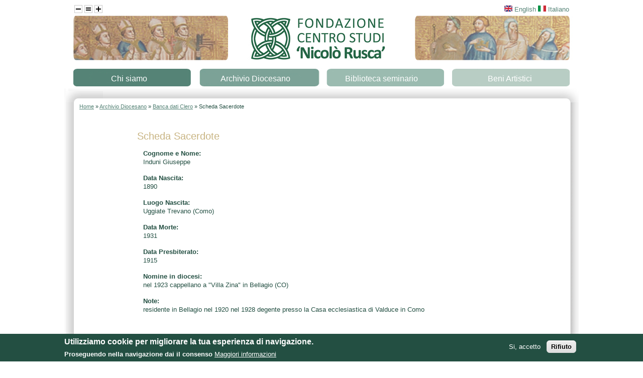

--- FILE ---
content_type: text/html; charset=utf-8
request_url: https://centrorusca.it/it/sacerdoti/200001
body_size: 10542
content:

<!DOCTYPE html PUBLIC "-//W3C//DTD XHTML+RDFa 1.0//EN"
  "http://www.w3.org/MarkUp/DTD/xhtml-rdfa-1.dtd">
<html xmlns="http://www.w3.org/1999/xhtml" xml:lang="it" version="XHTML+RDFa 1.0" dir="ltr"
  xmlns:content="http://purl.org/rss/1.0/modules/content/"
  xmlns:dc="http://purl.org/dc/terms/"
  xmlns:foaf="http://xmlns.com/foaf/0.1/"
  xmlns:og="http://ogp.me/ns#"
  xmlns:rdfs="http://www.w3.org/2000/01/rdf-schema#"
  xmlns:sioc="http://rdfs.org/sioc/ns#"
  xmlns:sioct="http://rdfs.org/sioc/types#"
  xmlns:skos="http://www.w3.org/2004/02/skos/core#"
  xmlns:xsd="http://www.w3.org/2001/XMLSchema#">

<head profile="http://www.w3.org/1999/xhtml/vocab">
  <meta charset="utf-8" />
<link rel="shortcut icon" href="https://centrorusca.it/sites/all/themes/rusca/favicon.ico" type="image/vnd.microsoft.icon" />
<meta name="Generator" content="Drupal 7 (http://drupal.org)" />
  <title>Scheda Sacerdote  | Centro studi Nicolò Rusca</title>
  <style type="text/css" media="all">
@import url("https://centrorusca.it/modules/system/system.base.css?shjak4");
@import url("https://centrorusca.it/modules/system/system.menus.css?shjak4");
@import url("https://centrorusca.it/modules/system/system.messages.css?shjak4");
@import url("https://centrorusca.it/modules/system/system.theme.css?shjak4");
</style>
<style type="text/css" media="screen">
@import url("https://centrorusca.it/sites/all/libraries/shadowbox/shadowbox.css?shjak4");
</style>
<style type="text/css" media="print">
<!--/*--><![CDATA[/*><!--*/
#sb-container{position:relative;}#sb-overlay{display:none;}#sb-wrapper{position:relative;top:0;left:0;}#sb-loading{display:none;}

/*]]>*/-->
</style>
<style type="text/css" media="all">
@import url("https://centrorusca.it/sites/all/modules/date/date_api/date.css?shjak4");
@import url("https://centrorusca.it/modules/field/theme/field.css?shjak4");
@import url("https://centrorusca.it/modules/search/search.css?shjak4");
@import url("https://centrorusca.it/modules/user/user.css?shjak4");
@import url("https://centrorusca.it/sites/all/modules/views/css/views.css?shjak4");
@import url("https://centrorusca.it/sites/all/modules/ckeditor/css/ckeditor.css?shjak4");
</style>
<style type="text/css" media="all">
@import url("https://centrorusca.it/sites/all/modules/ctools/css/ctools.css?shjak4");
@import url("https://centrorusca.it/modules/locale/locale.css?shjak4");
@import url("https://centrorusca.it/sites/all/modules/nice_menus/css/nice_menus.css?shjak4");
@import url("https://centrorusca.it/sites/all/modules/nice_menus/css/nice_menus_default.css?shjak4");
@import url("https://centrorusca.it/sites/all/modules/eu_cookie_compliance/css/eu_cookie_compliance.css?shjak4");
</style>
<style type="text/css" media="all">
<!--/*--><![CDATA[/*><!--*/
#sliding-popup.sliding-popup-bottom,#sliding-popup.sliding-popup-bottom .eu-cookie-withdraw-banner,.eu-cookie-withdraw-tab{background:#234f42;}#sliding-popup.sliding-popup-bottom.eu-cookie-withdraw-wrapper{background:transparent}#sliding-popup .popup-content #popup-text h1,#sliding-popup .popup-content #popup-text h2,#sliding-popup .popup-content #popup-text h3,#sliding-popup .popup-content #popup-text p,.eu-cookie-compliance-secondary-button,.eu-cookie-withdraw-tab{color:#fff !important;}.eu-cookie-withdraw-tab{border-color:#fff;}.eu-cookie-compliance-more-button{color:#fff !important;}

/*]]>*/-->
</style>
<style type="text/css" media="all">
@import url("https://centrorusca.it/sites/all/themes/rusca/css/reset.css?shjak4");
@import url("https://centrorusca.it/sites/all/themes/rusca/css/style.css?shjak4");
@import url("https://centrorusca.it/sites/all/themes/rusca/css/jquery.jscrollpane.css?shjak4");
@import url("https://centrorusca.it/sites/all/themes/rusca/css/links.css?shjak4");
@import url("https://centrorusca.it/sites/all/themes/rusca/css/typography.css?shjak4");
@import url("https://centrorusca.it/sites/all/themes/rusca/css/forms.css?shjak4");
@import url("https://centrorusca.it/sites/all/themes/rusca/css/drupal.css?shjak4");
@import url("https://centrorusca.it/sites/all/themes/rusca/css/blocks.css?shjak4");
@import url("https://centrorusca.it/sites/all/themes/rusca/css/node.css?shjak4");
</style>
<style type="text/css" media="print">
@import url("https://centrorusca.it/sites/all/themes/rusca/print.css?shjak4");
</style>
  <script type="text/javascript" src="https://centrorusca.it/misc/jquery.js?v=1.4.4"></script>
<script type="text/javascript" src="https://centrorusca.it/misc/jquery.once.js?v=1.2"></script>
<script type="text/javascript" src="https://centrorusca.it/misc/drupal.js?shjak4"></script>
<script type="text/javascript" src="https://centrorusca.it/sites/all/libraries/shadowbox/shadowbox.js?v=3.0.3"></script>
<script type="text/javascript" src="https://centrorusca.it/sites/all/modules/shadowbox/shadowbox_auto.js?v=3.0.3"></script>
<script type="text/javascript" src="https://centrorusca.it/sites/all/modules/nice_menus/js/jquery.bgiframe.js?v=2.1"></script>
<script type="text/javascript" src="https://centrorusca.it/sites/all/modules/nice_menus/js/jquery.hoverIntent.js?v=0.5"></script>
<script type="text/javascript" src="https://centrorusca.it/sites/all/modules/nice_menus/js/superfish.js?v=1.4.8"></script>
<script type="text/javascript" src="https://centrorusca.it/sites/all/modules/nice_menus/js/nice_menus.js?v=1.0"></script>
<script type="text/javascript" src="https://centrorusca.it/sites/all/modules/eu_cookie_compliance/js/jquery.cookie-1.4.1.min.js?v=1.4.1"></script>
<script type="text/javascript" src="https://centrorusca.it/misc/jquery.form.js?v=2.52"></script>
<script type="text/javascript" src="https://centrorusca.it/misc/ajax.js?v=7.59"></script>
<script type="text/javascript" src="https://centrorusca.it/sites/all/modules/sacerdoti/js/addBattesimo.js?shjak4"></script>
<script type="text/javascript" src="https://centrorusca.it/sites/default/files/languages/it_aI8UpV1EK01UAYXz8O7JtFVqhWTKN0jVjC97opZLAsA.js?shjak4"></script>
<script type="text/javascript" src="https://centrorusca.it/sites/all/modules/views/js/base.js?shjak4"></script>
<script type="text/javascript" src="https://centrorusca.it/misc/progress.js?v=7.59"></script>
<script type="text/javascript" src="https://centrorusca.it/sites/all/modules/views/js/ajax_view.js?shjak4"></script>
<script type="text/javascript" src="https://centrorusca.it/sites/all/modules/google_analytics/googleanalytics.js?shjak4"></script>
<script type="text/javascript">
<!--//--><![CDATA[//><!--
(function(i,s,o,g,r,a,m){i["GoogleAnalyticsObject"]=r;i[r]=i[r]||function(){(i[r].q=i[r].q||[]).push(arguments)},i[r].l=1*new Date();a=s.createElement(o),m=s.getElementsByTagName(o)[0];a.async=1;a.src=g;m.parentNode.insertBefore(a,m)})(window,document,"script","https://www.google-analytics.com/analytics.js","ga");ga("create", "UA-21649005-18", {"cookieDomain":"auto"});ga("send", "pageview");
//--><!]]>
</script>
<script type="text/javascript" src="https://centrorusca.it/sites/all/themes/rusca/js/jquery.jscrollpane.min.js?shjak4"></script>
<script type="text/javascript" src="https://centrorusca.it/sites/all/themes/rusca/js/jquery.mousewheel.min.js?shjak4"></script>
<script type="text/javascript" src="https://centrorusca.it/sites/all/themes/rusca/js/custom.js?shjak4"></script>
<script type="text/javascript">
<!--//--><![CDATA[//><!--

          Shadowbox.path = "/sites/all/libraries/shadowbox/";
        
//--><!]]>
</script>
<script type="text/javascript">
<!--//--><![CDATA[//><!--
jQuery.extend(Drupal.settings, {"basePath":"\/","pathPrefix":"it\/","ajaxPageState":{"theme":"rusca","theme_token":"tMqSMvzj_YmUL0fusCcf_PVGoCtkJ5O0N-FNpkLszLo","js":{"0":1,"1":1,"sites\/all\/modules\/eu_cookie_compliance\/js\/eu_cookie_compliance.js":1,"misc\/jquery.js":1,"misc\/jquery.once.js":1,"misc\/drupal.js":1,"sites\/all\/libraries\/shadowbox\/shadowbox.js":1,"sites\/all\/modules\/shadowbox\/shadowbox_auto.js":1,"sites\/all\/modules\/nice_menus\/js\/jquery.bgiframe.js":1,"sites\/all\/modules\/nice_menus\/js\/jquery.hoverIntent.js":1,"sites\/all\/modules\/nice_menus\/js\/superfish.js":1,"sites\/all\/modules\/nice_menus\/js\/nice_menus.js":1,"sites\/all\/modules\/eu_cookie_compliance\/js\/jquery.cookie-1.4.1.min.js":1,"misc\/jquery.form.js":1,"misc\/ajax.js":1,"sites\/all\/modules\/sacerdoti\/js\/addBattesimo.js":1,"public:\/\/languages\/it_aI8UpV1EK01UAYXz8O7JtFVqhWTKN0jVjC97opZLAsA.js":1,"sites\/all\/modules\/views\/js\/base.js":1,"misc\/progress.js":1,"sites\/all\/modules\/views\/js\/ajax_view.js":1,"sites\/all\/modules\/google_analytics\/googleanalytics.js":1,"2":1,"sites\/all\/themes\/rusca\/js\/jquery.jscrollpane.min.js":1,"sites\/all\/themes\/rusca\/js\/jquery.mousewheel.min.js":1,"sites\/all\/themes\/rusca\/js\/custom.js":1,"3":1},"css":{"modules\/system\/system.base.css":1,"modules\/system\/system.menus.css":1,"modules\/system\/system.messages.css":1,"modules\/system\/system.theme.css":1,"sites\/all\/libraries\/shadowbox\/shadowbox.css":1,"0":1,"sites\/all\/modules\/date\/date_api\/date.css":1,"modules\/field\/theme\/field.css":1,"modules\/node\/node.css":1,"modules\/search\/search.css":1,"modules\/user\/user.css":1,"sites\/all\/modules\/views\/css\/views.css":1,"sites\/all\/modules\/ckeditor\/css\/ckeditor.css":1,"sites\/all\/modules\/ctools\/css\/ctools.css":1,"modules\/locale\/locale.css":1,"sites\/all\/modules\/nice_menus\/css\/nice_menus.css":1,"sites\/all\/modules\/nice_menus\/css\/nice_menus_default.css":1,"sites\/all\/modules\/eu_cookie_compliance\/css\/eu_cookie_compliance.css":1,"1":1,"sites\/all\/themes\/rusca\/css\/reset.css":1,"sites\/all\/themes\/rusca\/css\/style.css":1,"sites\/all\/themes\/rusca\/css\/jquery.jscrollpane.css":1,"sites\/all\/themes\/rusca\/css\/links.css":1,"sites\/all\/themes\/rusca\/css\/typography.css":1,"sites\/all\/themes\/rusca\/css\/forms.css":1,"sites\/all\/themes\/rusca\/css\/drupal.css":1,"sites\/all\/themes\/rusca\/css\/blocks.css":1,"sites\/all\/themes\/rusca\/css\/node.css":1,"sites\/all\/themes\/rusca\/print.css":1}},"shadowbox":{"animate":1,"animateFade":1,"animSequence":"wh","auto_enable_all_images":0,"auto_gallery":1,"autoplayMovies":true,"continuous":1,"counterLimit":"10","counterType":"default","displayCounter":1,"displayNav":1,"enableKeys":1,"fadeDuration":"0.35","handleOversize":"resize","handleUnsupported":"link","initialHeight":160,"initialWidth":320,"language":"it","modal":false,"overlayColor":"#000","overlayOpacity":"0.85","resizeDuration":"0.35","showMovieControls":1,"slideshowDelay":"0","viewportPadding":20,"useSizzle":0},"nice_menus_options":{"delay":800,"speed":"slow"},"views":{"ajax_path":"\/it\/views\/ajax","ajaxViews":{"views_dom_id:8a5e665951afa9e1b22514bca2210982":{"view_name":"vista_avvisi","view_display_id":"block","view_args":"","view_path":"sacerdoti\/200001","view_base_path":"vista-avvisi","view_dom_id":"8a5e665951afa9e1b22514bca2210982","pager_element":0},"views_dom_id:fc76a8f7fdfb96b4145e198726ded5cf":{"view_name":"vista_eventi","view_display_id":"block","view_args":"","view_path":"sacerdoti\/200001","view_base_path":"vista-avvisi","view_dom_id":"fc76a8f7fdfb96b4145e198726ded5cf","pager_element":0},"views_dom_id:31e0d00ab0f630d93cd10061cbf5f68a":{"view_name":"vista_programmi","view_display_id":"block_1","view_args":"","view_path":"sacerdoti\/200001","view_base_path":"vista-avvisi","view_dom_id":"31e0d00ab0f630d93cd10061cbf5f68a","pager_element":0},"views_dom_id:2618f181cdf9bd53982a3b27e1fb4455":{"view_name":"vista_pubblicazioni","view_display_id":"block","view_args":"","view_path":"sacerdoti\/200001","view_base_path":"vista-avvisi","view_dom_id":"2618f181cdf9bd53982a3b27e1fb4455","pager_element":0}}},"urlIsAjaxTrusted":{"\/it\/views\/ajax":true,"\/it\/sacerdoti\/200001":true},"eu_cookie_compliance":{"popup_enabled":1,"popup_agreed_enabled":0,"popup_hide_agreed":0,"popup_clicking_confirmation":false,"popup_scrolling_confirmation":false,"popup_html_info":"\u003Cdiv\u003E\n  \u003Cdiv class=\u0022popup-content info\u0022\u003E\n    \u003Cdiv id=\u0022popup-text\u0022\u003E\n      \u003Ch2\u003EUtilizziamo cookie per migliorare la tua esperienza di navigazione.\u003C\/h2\u003EProseguendo nella navigazione dai il consenso              \u003Cbutton type=\u0022button\u0022 class=\u0022find-more-button eu-cookie-compliance-more-button\u0022\u003EMaggiori informazioni\u003C\/button\u003E\n          \u003C\/div\u003E\n    \u003Cdiv id=\u0022popup-buttons\u0022\u003E\n      \u003Cbutton type=\u0022button\u0022 class=\u0022agree-button eu-cookie-compliance-secondary-button\u0022\u003ESi, accetto\u003C\/button\u003E\n              \u003Cbutton type=\u0022button\u0022 class=\u0022decline-button eu-cookie-compliance-default-button\u0022 \u003ERifiuto\u003C\/button\u003E\n          \u003C\/div\u003E\n  \u003C\/div\u003E\n\u003C\/div\u003E","use_mobile_message":false,"mobile_popup_html_info":"\u003Cdiv\u003E\n  \u003Cdiv class=\u0022popup-content info\u0022\u003E\n    \u003Cdiv id=\u0022popup-text\u0022\u003E\n                    \u003Cbutton type=\u0022button\u0022 class=\u0022find-more-button eu-cookie-compliance-more-button\u0022\u003EMaggiori informazioni\u003C\/button\u003E\n          \u003C\/div\u003E\n    \u003Cdiv id=\u0022popup-buttons\u0022\u003E\n      \u003Cbutton type=\u0022button\u0022 class=\u0022agree-button eu-cookie-compliance-secondary-button\u0022\u003ESi, accetto\u003C\/button\u003E\n              \u003Cbutton type=\u0022button\u0022 class=\u0022decline-button eu-cookie-compliance-default-button\u0022 \u003ERifiuto\u003C\/button\u003E\n          \u003C\/div\u003E\n  \u003C\/div\u003E\n\u003C\/div\u003E\n","mobile_breakpoint":"768","popup_html_agreed":"\u003Cdiv\u003E\n  \u003Cdiv class=\u0022popup-content agreed\u0022\u003E\n    \u003Cdiv id=\u0022popup-text\u0022\u003E\n      \u003Ch2\u003EGrazie per l\u0027accettazione\u003C\/h2\u003EPuoi nascondere questo banner.    \u003C\/div\u003E\n    \u003Cdiv id=\u0022popup-buttons\u0022\u003E\n      \u003Cbutton type=\u0022button\u0022 class=\u0022hide-popup-button eu-cookie-compliance-hide-button\u0022\u003ENascondi\u003C\/button\u003E\n              \u003Cbutton type=\u0022button\u0022 class=\u0022find-more-button eu-cookie-compliance-more-button-thank-you\u0022 \u003EMaggiori informazioni\u003C\/button\u003E\n          \u003C\/div\u003E\n  \u003C\/div\u003E\n\u003C\/div\u003E","popup_use_bare_css":false,"popup_height":"auto","popup_width":"100%","popup_delay":1000,"popup_link":"https:\/\/www.iubenda.com\/privacy-policy\/63587654","popup_link_new_window":1,"popup_position":null,"popup_language":"it","store_consent":false,"better_support_for_screen_readers":0,"reload_page":0,"domain":"","popup_eu_only_js":0,"cookie_lifetime":"100","cookie_session":false,"disagree_do_not_show_popup":0,"method":"opt_in","whitelisted_cookies":"","withdraw_markup":"\u003Cbutton type=\u0022button\u0022 class=\u0022eu-cookie-withdraw-tab\u0022\u003EPrivacy settings\u003C\/button\u003E\n\u003Cdiv class=\u0022eu-cookie-withdraw-banner\u0022\u003E\n  \u003Cdiv class=\u0022popup-content info\u0022\u003E\n    \u003Cdiv id=\u0022popup-text\u0022\u003E\n      \u003Ch2\u003EWe use cookies on this site to enhance your user experience\u003C\/h2\u003EYou have given your consent for us to set cookies.    \u003C\/div\u003E\n    \u003Cdiv id=\u0022popup-buttons\u0022\u003E\n      \u003Cbutton type=\u0022button\u0022 class=\u0022eu-cookie-withdraw-button\u0022\u003EWithdraw consent\u003C\/button\u003E\n    \u003C\/div\u003E\n  \u003C\/div\u003E\n\u003C\/div\u003E\n","withdraw_enabled":false},"googleanalytics":{"trackOutbound":1,"trackMailto":1,"trackDownload":1,"trackDownloadExtensions":"7z|aac|arc|arj|asf|asx|avi|bin|csv|doc(x|m)?|dot(x|m)?|exe|flv|gif|gz|gzip|hqx|jar|jpe?g|js|mp(2|3|4|e?g)|mov(ie)?|msi|msp|pdf|phps|png|ppt(x|m)?|pot(x|m)?|pps(x|m)?|ppam|sld(x|m)?|thmx|qtm?|ra(m|r)?|sea|sit|tar|tgz|torrent|txt|wav|wma|wmv|wpd|xls(x|m|b)?|xlt(x|m)|xlam|xml|z|zip"}});
//--><!]]>
</script>
</head>
<body class="html not-front not-logged-in no-sidebars page-sacerdoti page-sacerdoti- page-sacerdoti-200001 i18n-it" >
<!--CASPA  -->
  <div id="skip-link">
    <a href="#main-content" class="element-invisible element-focusable">Salta al contenuto principale</a>
  </div>
    
<body>
	<div id='wrapper'>
		<div id='header'>
						<div id='lang'>
		        <div class="region region-lang">
    <div id="block-locale-language" class="block block-locale">

    
  <div class="content">
    <ul class="language-switcher-locale-url"><li class="en first"><a href="/en/sacerdoti/200001" class="language-link" xml:lang="en"><img class="language-icon" typeof="foaf:Image" src="https://centrorusca.it/sites/all/modules/languageicons/flags/en.png" width="16" height="12" alt="English" title="English" /> English</a></li>
<li class="it last active"><a href="/it/sacerdoti/200001" class="language-link active" xml:lang="it"><img class="language-icon" typeof="foaf:Image" src="https://centrorusca.it/sites/all/modules/languageicons/flags/it.png" width="16" height="12" alt="Italiano" title="Italiano" /> Italiano</a></li>
</ul>  </div>
</div>
  </div>
		   	</div>
			<div id='text-resize'>
		     <!---->
					<img class="decreaseFont" src="/sites/all/themes/rusca/images/decrease_16.gif"/>
					<img class="resetFont" src="/sites/all/themes/rusca/images/normal_16.gif"/>
					<img class="increaseFont" src="/sites/all/themes/rusca/images/increase_16.gif"/>
		   	</div>		   	
	     			<a href ='http://www.centrorusca.it/' id='linktohome'></a>
		</div>
		      		      	<div id='menu'>
		             <div class="region region-top">
    <div id="block-nice-menus-1" class="block block-nice-menus">

    
  <div class="content">
    <ul class="nice-menu nice-menu-down nice-menu-main-menu" id="nice-menu-1"><li class="menu-218 menuparent  menu-path-node-1 first odd "><a href="/it/content/Chi-siamo">Chi siamo</a><ul><li class="menu-512 menu-path-node-5 first odd "><a href="/it/content/Fondazione">Fondazione</a></li>
<li class="menu-583 menu-path-node-6  even "><a href="/it/content/Centro-studi">Centro studi</a></li>
<li class="menu-514 menu-path-node-7  odd "><a href="/it/content/Diocesi-di-Como">Diocesi di Como</a></li>
<li class="menu-691 menu-path-node-145  even "><a href="/it/content/Elenco-dei-Vescovi">Elenco dei Vescovi</a></li>
<li class="menu-515 menu-path-node-8  odd last"><a href="/it/content/Nicol%C3%B2-Rusca">Nicolò Rusca</a></li>
</ul></li>
<li class="menu-415 menuparent  menu-path-node-3  even "><a href="/it/content/Archivio-Diocesano">Archivio Diocesano</a><ul><li class="menu-516 menuparent  menu-path-node-16 first odd "><a href="/it/content/Patrimonio-documentario">Patrimonio documentario</a><ul><li class="menu-850 menu-path-node-163 first odd "><a href="/it/content/Alessandro-Maggiolini">Alessandro Maggiolini</a></li>
<li class="menu-728 menu-path-node-157  even "><a href="/it/content/Biblioteca-del-capitolo-della-cattedrale-di-Como">Biblioteca</a></li>
<li class="menu-726 menu-path-node-155  odd "><a href="/it/content/Capitolo-della-cattedrale-di-Santa-Maria-Maggiore-Como">Capitolo della cattedrale di Santa Maria Maggiore in Como</a></li>
<li class="menu-848 menu-path-node-161  even "><a href="/it/content/Carte-Maurizio-Monti">Carte Maurizio Monti</a></li>
<li class="menu-849 menu-path-node-162  odd "><a href="/it/content/Circolo-educativo-%E2%80%9CAlessandro-Volta%E2%80%9D-Como">Circolo educativo “Alessandro Volta”  in Como</a></li>
<li class="menu-727 menu-path-node-156  even "><a href="/it/content/Collegio-dei-mansionari-della-cattedrale-di-Como">Collegio dei mansionari della cattedrale di Como</a></li>
<li class="menu-729 menu-path-node-158  odd "><a href="/it/content/Fabbrica-del-duomo-di-Como">Fabbrica del duomo di Como</a></li>
<li class="menu-852 menu-path-node-165  even "><a href="/it/content/Famiglia-Durini">Famiglia Durini</a></li>
<li class="menu-854 menu-path-node-167  odd "><a href="/it/content/Famiglia-Odescalchi-Beni-Vedano">Famiglia Odescalchi. Beni in Vedano</a></li>
<li class="menu-883 menu-path-node-196  even "><a href="/it/content/Immaginette">Immaginette</a></li>
<li class="menu-878 menu-path-node-191  odd "><a href="/it/content/serie-IIVIII-Memorie-guerra">Memorie guerra</a></li>
<li class="menu-2327 menu-path-node-351  even "><a href="/it/content/Parrocchia-di-SantAnna-Como-presso-lOspedale-SantAnna">Parrocchia di Sant&#039;Anna in Como presso l&#039;Ospedale Sant&#039;Anna &lt;Como&gt; 2</a></li>
<li class="menu-877 menu-path-node-190  odd "><a href="/it/content/serie-IIIV-Sinodi-e-legislazione">Sinodi e legislazione</a></li>
<li class="menu-864 menu-path-node-177  even "><a href="/it/content/serie-IIIII-Titolo-II-%E2%80%93-Beni-ecclesiastici">Titolo II – Beni ecclesiastici (amministrazione)</a></li>
<li class="menu-869 menu-path-node-182  odd "><a href="/it/content/serie-IIIVII-Titolo-VII-%E2%80%93-Contenzioso-atti-disciplinari">Titolo VII – Contenzioso: atti disciplinari</a></li>
<li class="menu-870 menu-path-node-183  even "><a href="/it/content/serie-IIIVIII-Titolo-VIII-%E2%80%93-Circolari-Beneficenza-pubblica">Titolo VIII – Circolari, beneficenza pubblica</a></li>
<li class="menu-881 menu-path-node-194  odd "><a href="/it/content/serie-IIIIII-Ufficio-darte-sacra">Ufficio arte sacra</a></li>
<li class="menu-2315 menu-path-node-312  even "><a href="/it/content/serie-IIIXI-Titolo-XI-%E2%80%93-Ordinazioni">se</a></li>
<li class="menu-853 menu-path-node-166  odd "><a href="/it/content/serie-III-II-Istituzioni-canoniche">serie I.I.I-II: Istituzioni canoniche</a></li>
<li class="menu-855 menu-path-node-168  even "><a href="/it/content/serie-IIII-I-Visite-pastorali">serie I.I.II-I: Visite pastorali</a></li>
<li class="menu-856 menu-path-node-169  odd "><a href="/it/content/serie-IIII-II-Visite-vicariali">serie I.I.II-II: Visite vicariali</a></li>
<li class="menu-857 menu-path-node-170  even "><a href="/it/content/serie-IIIII-Istituzioni-canoniche-antiche">serie I.I.III: Istituzioni canoniche antiche</a></li>
<li class="menu-858 menu-path-node-171  odd "><a href="/it/content/serie-IIIV-Beni-ecclesiastici-antichi">serie I.I.IV: Beni ecclesiastici antichi</a></li>
<li class="menu-859 menu-path-node-172  even "><a href="/it/content/serie-IIV-Diritti-antichi-della-Chiesa-comense">serie I.I.V: Diritti antichi della Chiesa comense</a></li>
<li class="menu-860 menu-path-node-173  odd "><a href="/it/content/serie-IIVI-Cantoni-svizzeri">serie I.I.VI: Cantoni svizzeri</a></li>
<li class="menu-861 menu-path-node-174  even "><a href="/it/content/serie-IIVII-Religiosi">serie I.I.VII: Religiosi</a></li>
<li class="menu-862 menu-path-node-175  odd "><a href="/it/content/serie-IIVIII-Protocolli-antichi">serie I.I.VIII: Protocolli antichi</a></li>
<li class="menu-865 menu-path-node-178  even "><a href="/it/content/serie-IIIIII-Titolo-III-%E2%80%93-Istituzioni-canoniche">serie I.II.III: Titolo III – Istituzioni canoniche</a></li>
<li class="menu-866 menu-path-node-179  odd "><a href="/it/content/serie-IIIIV-Titolo-IV-%E2%80%93-Pratiche-matrimoniali">serie I.II.IV: Titolo IV – Pratiche matrimoniali</a></li>
<li class="menu-871 menu-path-node-184  even "><a href="/it/content/serie-IIIIX-Titolo-IX-%E2%80%93-Chiese-Oratori-Messe-votive-Indulti-da-coro-da-cibi-campane-Cimiteri">serie I.II.IX: Titolo IX – Chiese, Oratori, Messe votive, Indulti da coro, da cibi, campane, Cimiteri, Tariffe per funzioni, Abiure, Persone di servizio</a></li>
<li class="menu-867 menu-path-node-180  odd "><a href="/it/content/serie-IIIV-Titolo-V-%E2%80%93-Monasteri-Congregazioni-religiose-Collegi-Seminari">serie I.II.V: Titolo V – Monasteri, Congregazioni religiose, Collegi, Seminari</a></li>
<li class="menu-868 menu-path-node-181  even "><a href="/it/content/serie-IIIVI-Titolo-VI-%E2%80%93-Predicazione-Missioni-Confraternite-Associazioni-e-iniziative">serie I.II.VI: Titolo VI – Predicazione, Missioni, Confraternite, Associazioni e iniziative laicali</a></li>
<li class="menu-2317 menu-path-node-314  odd "><a href="/it/content/serie-IIIX-Titolo-X-%E2%80%93-Cause-di-beatificazione">serie I.II.X: Titolo X – Cause di beatificazione</a></li>
<li class="menu-2318 menu-path-node-315  even "><a href="/it/content/serie-IIIX-Titolo-X-%E2%80%93-Cause-di-beatificazione-0">serie I.II.X: Titolo X – Cause di beatificazione</a></li>
<li class="menu-872 menu-path-node-185  odd "><a href="/it/content/serie-IIIXII-Titolo-XII-%E2%80%93-Estratti-di-nascita-cresima-morte-matrimonii">serie I.II.XII: Titolo XII – Estratti di nascita, cresima, morte, matrimonii</a></li>
<li class="menu-2316 menu-path-node-313  even "><a href="/it/content/serie-IIIXIII-Registri-di-protocollo">serie I.II.XIII: Registri di protocollo</a></li>
<li class="menu-875 menu-path-node-188  odd "><a href="/it/content/serie-III-Ordinariato">serie II.I: Ordinariato</a></li>
<li class="menu-874 menu-path-node-187  even "><a href="/it/content/serie-IIII-Benefici">serie II.II: Benefici</a></li>
<li class="menu-876 menu-path-node-189  odd "><a href="/it/content/serie-IIIII-Miscellanea">serie II.III: Miscellanea</a></li>
<li class="menu-2322 menu-path-node-319  even "><a href="/it/content/serie-IIIX-Raccolta-di-francobolli-e-timbri">serie II.IX: Raccolta di francobolli e timbri</a></li>
<li class="menu-2319 menu-path-node-316  odd "><a href="/it/content/serie-IIV-Vescovi-di-Como">serie II.V: Vescovi di Como</a></li>
<li class="menu-2320 menu-path-node-317  even "><a href="/it/content/serie-IIVI-Relazioni-alla-Santa-Sede">serie II.VI: Relazioni alla Santa Sede</a></li>
<li class="menu-2321 menu-path-node-318  odd "><a href="/it/content/serie-IIVII-Lettere-pastorali-circolari-ed-encicliche">serie II.VII: Lettere pastorali, circolari ed encicliche</a></li>
<li class="menu-879 menu-path-node-192  even "><a href="/it/content/serie-IIX-Documenti-di-provenienza-incerta">serie II.X: Documenti di provenienza incerta</a></li>
<li class="menu-880 menu-path-node-193  odd "><a href="/it/content/serie-IIII-Ufficio-legati">serie III.I: Ufficio legati</a></li>
<li class="menu-2323 menu-path-node-320  even "><a href="/it/content/serie-IIIII-Commissione-dei-sacri-riti">serie III.II: Commissione dei sacri riti</a></li>
<li class="menu-2324 menu-path-node-321  odd "><a href="/it/content/serie-IIIIV-Commissione-la-musica-sacra">serie III.IV: Commissione per la musica sacra</a></li>
<li class="menu-882 menu-path-node-195  even last"><a href="/it/content/serie-IIIV-Ufficio-sante-reliquie">serie III.V: Ufficio sante reliquie</a></li>
</ul></li>
<li class="menu-556 menu-path-node-103  even "><a href="/it/content/Storia-dellarchivio">Storia dell&#039;archivio</a></li>
<li class="menu-518 menu-path-node-11  odd "><a href="/it/content/Biblioteca-dellarchivio">Biblioteca dell&#039;archivio</a></li>
<li class="menu-557 menuparent  menu-path-gperio  even "><a href="/it/gperio" title="">Periodico</a><ul><li class="menu-765 menu-path-node-104 first odd "><a href="/it/content/Periodico-1987-n-1">Periodico 1987 n. 1</a></li>
<li class="menu-764 menu-path-node-105  even "><a href="/it/content/Periodico-1988-n-2">Periodico 1988 n. 2</a></li>
<li class="menu-787 menu-path-node-106  odd "><a href="/it/content/Periodico-1989-n-3">Periodico 1989 n. 3</a></li>
<li class="menu-788 menu-path-node-107  even "><a href="/it/content/Periodico-1990-n-4">Periodico 1990 n. 4</a></li>
<li class="menu-789 menu-path-node-108  odd "><a href="/it/content/Periodico-1991-n-5">Periodico 1991 n. 5</a></li>
<li class="menu-790 menu-path-node-109  even "><a href="/it/content/Periodico-1995-n-6">Periodico 1995 n. 6</a></li>
<li class="menu-791 menu-path-node-110  odd "><a href="/it/content/Periodico-1996-n-7">Periodico 1996 n. 7</a></li>
<li class="menu-792 menu-path-node-111  even "><a href="/it/content/Periodico-1997-n-8">Periodico 1997 n. 8</a></li>
<li class="menu-793 menu-path-node-112  odd "><a href="/it/content/Periodico-1998-n-9">Periodico 1998 n. 9</a></li>
<li class="menu-794 menu-path-node-113  even "><a href="/it/content/Periodico-1999-n-10">Periodico 1999 n. 10</a></li>
<li class="menu-795 menu-path-node-114  odd "><a href="/it/content/Periodico-2000-n-11">Periodico 2000 n. 11</a></li>
<li class="menu-796 menu-path-node-115  even "><a href="/it/content/Periodico-2001-n-12">Periodico 2001 n. 12</a></li>
<li class="menu-797 menu-path-node-116  odd "><a href="/it/content/Periodico-2002-n-13">Periodico 2002 n. 13</a></li>
<li class="menu-798 menu-path-node-117  even "><a href="/it/content/Periodico-2003-n-14">Periodico 2003 n. 14</a></li>
<li class="menu-799 menu-path-node-118  odd last"><a href="/it/content/Periodico-2004-n-15">Periodico 2004 n. 15</a></li>
</ul></li>
<li class="menu-695 menu-path-node-153  odd "><a href="/it/content/Banca-dati-Clero">Banca dati Clero</a></li>
<li class="menu-844 menuparent  menu-path-node-159  even "><a href="/it/content/Banca-dati-Battesimi">Banca dati Battesimi</a><ul><li class="menu-847 menu-path-node-160 first odd last"><a href="/it/content/Tabella-Battesimi">Tabella Battesimi</a></li>
</ul></li>
<li class="menu-522 menu-path-node-10  odd last"><a href="/it/content/Archivi-parrocchiali-della-diocesi-di-Como">Archivi parrocchiali</a></li>
</ul></li>
<li class="menu-416 menuparent  menu-path-node-12  odd "><a href="/it/content/Biblioteca-seminario">Biblioteca seminario</a><ul><li class="menu-523 menuparent  menu-path-node-13 first odd "><a href="/it/content/Patrimonio-librario">Patrimonio librario</a><ul><li class="menu-800 menuparent  menu-path-incunaboli first odd "><a href="/it/incunaboli" title="">Indice Incunaboli</a><ul><li class="menu-801 menu-path-node-50 first odd "><a href="/it/content/INC-1">INC - 1  HIERONYMUS, santo</a></li>
<li class="menu-810 menu-path-node-59  even "><a href="/it/content/INC-10">INC - 10  TERENTIUS, Publius Afer</a></li>
<li class="menu-811 menu-path-node-60  odd "><a href="/it/content/INC-11">INC - 11  BERNARDUS Claraevallensis, santo</a></li>
<li class="menu-812 menu-path-node-61  even "><a href="/it/content/INC-13">INC - 13  SPIERA, Ambrosius de</a></li>
<li class="menu-813 menu-path-node-62  odd "><a href="/it/content/INC-14">INC - 14  CYPRIANUS, Caecilius</a></li>
<li class="menu-814 menu-path-node-63  even "><a href="/it/content/INC-15">INC - 15  EPHREM, santo</a></li>
<li class="menu-815 menu-path-node-64  odd "><a href="/it/content/INC-16">INC - 16  MAGISTER, Johannes</a></li>
<li class="menu-816 menu-path-node-65  even "><a href="/it/content/INC-17">INC - 17  ANTONINO, santo</a></li>
<li class="menu-817 menu-path-node-66  odd "><a href="/it/content/INC-18">INC - 18  NICOLO&#039; da Osimo</a></li>
<li class="menu-818 menu-path-node-67  even "><a href="/it/content/INC-19">INC - 19  CARACCIOLO, Roberto</a></li>
<li class="menu-802 menu-path-node-51  odd "><a href="/it/content/INC-2">INC - 2  HIERONYMUS, santo</a></li>
<li class="menu-819 menu-path-node-68  even "><a href="/it/content/INC-20">INC - 20  CARCANO, Michele</a></li>
<li class="menu-820 menu-path-node-69  odd "><a href="/it/content/INC-21">INC - 21  BERNARDUS Claraevallensis, santo</a></li>
<li class="menu-821 menu-path-node-70  even "><a href="/it/content/INC-22">INC - 22  TORQUEMADA, Juan de</a></li>
<li class="menu-822 menu-path-node-71  odd "><a href="/it/content/INC-23">INC - 23  VINCENT Ferrer, santo</a></li>
<li class="menu-823 menu-path-node-72  even "><a href="/it/content/INC-24">INC - 24  BERNARDUS Claraevallensis, santo</a></li>
<li class="menu-824 menu-path-node-74  odd "><a href="/it/content/INC-25">INC - 25  PLUTHARCUS</a></li>
<li class="menu-825 menu-path-node-75  even "><a href="/it/content/INC-26">INC - 26  PHILELPHUS, Iohannes Marius</a></li>
<li class="menu-826 menu-path-node-76  odd "><a href="/it/content/INC-27">INC - 27  EUSEBIUS Cremonensis, santo</a></li>
<li class="menu-803 menu-path-node-52  even "><a href="/it/content/INC-3">INC - 3  AUGUSTINUS, Aurelius, santo</a></li>
<li class="menu-804 menu-path-node-53  odd "><a href="/it/content/INC-4">INC - 4  AUGUSTINUS, Aurelius, santo</a></li>
<li class="menu-805 menu-path-node-54  even "><a href="/it/content/INC-5">INC - 5  HIERONYMUS, santo</a></li>
<li class="menu-806 menu-path-node-55  odd "><a href="/it/content/INC-6">INC - 6  HIERONYMUS, santo</a></li>
<li class="menu-807 menu-path-node-56  even "><a href="/it/content/INC-7">INC - 7  GREGORIUS Magnus, santo</a></li>
<li class="menu-808 menu-path-node-57  odd "><a href="/it/content/INC-8">INC - 8  CASSIODORUS, Magnus Aurelius</a></li>
<li class="menu-809 menu-path-node-58  even last"><a href="/it/content/INC-9">INC - 9  ANTONINO, santo Prima pars Summe fratris Anthonini de Florentia ...</a></li>
</ul></li>
<li class="menu-768 menuparent  menu-path-manoscritti  even "><a href="/it/manoscritti" title="">Manoscritti</a><ul><li class="menu-769 menu-path-node-29 first odd "><a href="/it/content/MS-1-gi%C3%A0-Morimondo-1">MS. - 1 (già Morimondo 1)  BIBBIA. Vecchio Testamento. Pentateuco. in latino</a></li>
<li class="menu-778 menu-path-node-39  even "><a href="/it/content/MS-10-gi%C3%A0-Morimondo-10">MS. - 10 (già Morimondo 10)  ZACHARIAS Chrysopolitanus, 1160 m. ca.</a></li>
<li class="menu-779 menu-path-node-40  odd "><a href="/it/content/MS-11-gi%C3%A0-Morimondo-11">MS. - 11 (già Morimondo 11)  BEDA Venerabilis</a></li>
<li class="menu-780 menu-path-node-42  even "><a href="/it/content/MS-12-gi%C3%A0-Morimondo-12">MS. - 12 (già Morimondo 12)  SENTENTIAE ET QUAESTIONES THEOLOGICAE</a></li>
<li class="menu-781 menu-path-node-43  odd "><a href="/it/content/MS-13-gi%C3%A0-Morimondo-13">MS. - 13 (già Morimondo 13)  HIERONYMUS, santo</a></li>
<li class="menu-782 menu-path-node-44  even "><a href="/it/content/MS-14-gi%C3%A0-Morimondo-14">MS. - 14 (già Morimondo 14)  BIBBIA. Vecchio Testamento. Giobbe. in latino</a></li>
<li class="menu-783 menu-path-node-45  odd "><a href="/it/content/MS-15-gi%C3%A0-Morimondo-15">MS. - 15 (già Morimondo 15)</a></li>
<li class="menu-784 menu-path-node-46  even "><a href="/it/content/MS-16-gi%C3%A0-Morimondo-16">MS. - 16 (già Morimondo 16)  PASSIO</a></li>
<li class="menu-785 menu-path-node-47  odd "><a href="/it/content/MS-17-gi%C3%A0-Morimondo-17">MS. - 17 (già Morimondo 17)  SALTERIO</a></li>
<li class="menu-786 menu-path-node-48  even "><a href="/it/content/MS-18-gi%C3%A0-Morimondo-18">MS. - 18 (già Morimondo 18)</a></li>
<li class="menu-770 menu-path-node-30  odd "><a href="/it/content/MS-2-gi%C3%A0-Morimondo-2">MS. - 2 (già Morimondo 2)  BIBBIA. Nuovo Testamento. in latino</a></li>
<li class="menu-771 menu-path-node-32  even "><a href="/it/content/MS-3-gi%C3%A0-Morimondo-3">MS. - 3 (già Morimondo 3)  PETRUS Lombardus</a></li>
<li class="menu-772 menu-path-node-33  odd "><a href="/it/content/MS-4-gi%C3%A0-Morimondo-4">MS. - 4 (già Morimondo 4)  AMBROSIUS, santo</a></li>
<li class="menu-773 menu-path-node-34  even "><a href="/it/content/MS-5-gi%C3%A0-Morimondo-5">MS. - 5 (già Morimondo 5)  PASSIONES ET VITAE SANCTORUM</a></li>
<li class="menu-774 menu-path-node-35  odd "><a href="/it/content/MS-6-gi%C3%A0-Morimondo-6">MS. - 6 (già Morimondo 6)  PASSIONES ET VITAE SANCTORUM</a></li>
<li class="menu-775 menu-path-node-36  even "><a href="/it/content/MS-7-gi%C3%A0-Morimondo-7">MS. - 7 (già Morimondo 7)  IOHANNES Chrysostomus, santo</a></li>
<li class="menu-776 menu-path-node-37  odd "><a href="/it/content/MS-8-gi%C3%A0-Morimondo-8">MS. - 8 (già Morimondo 8)  BERNARDUS Claraevallensis, santo</a></li>
<li class="menu-777 menu-path-node-38  even last"><a href="/it/content/MS-9-gi%C3%A0-Morimondo-9">MS. - 9 (già Morimondo 9)  CANONES APOSTOLORUM</a></li>
</ul></li>
<li class="menu-766 menuparent  menu-path-finomornasco  odd last"><a href="/it/finomornasco" title="">Parrocchia di Fino Mornasco</a><ul><li class="menu-832 menu-path-node-86 first odd "><a href="/it/content/FINO-M-11">ALIGHIERI, Dante</a></li>
<li class="menu-834 menu-path-node-84  even "><a href="/it/content/FINO-M-9">ANSELMUS, santo, arcivescovo di Canterbury</a></li>
<li class="menu-835 menu-path-node-87  odd "><a href="/it/content/FINO-M-12">ATHANASIUS, santo, vescovo di Alessandria</a></li>
<li class="menu-839 menu-path-node-90  even "><a href="/it/content/FINO-M-2433">AUGUSTINUS, Aurelius, santo</a></li>
<li class="menu-837 menu-path-node-88  odd "><a href="/it/content/FINO-M-1316">BARONIO, Cesare</a></li>
<li class="menu-829 menu-path-node-80  even "><a href="/it/content/FINO-M-45">CALEPINO, Ambrogio</a></li>
<li class="menu-827 menu-path-node-78  odd "><a href="/it/content/FINO-M-2">CATTANEO, Carlo Ambrogio</a></li>
<li class="menu-828 menu-path-node-79  even "><a href="/it/content/FINO-M-3">CATTANEO, Carlo Ambrogio</a></li>
<li class="menu-830 menu-path-node-81  odd "><a href="/it/content/FINO-M-6">CYPRIANUS, Caecilius, santo</a></li>
<li class="menu-831 menu-path-node-82  even "><a href="/it/content/FINO-M-7">CYRILLUS, santo, vescovo di Alessandria</a></li>
<li class="menu-833 menu-path-node-85  odd "><a href="/it/content/FINO-M-10">EUSEBIUS, vescovo di Cesarea</a></li>
<li class="menu-838 menu-path-node-89  even "><a href="/it/content/FINO-M-1723">ROBERTO Bellarmino, santo</a></li>
<li class="menu-767 menu-path-node-77  odd last"><a href="/it/content/FINO-M-1">VERGILIUS Maro, Publius</a></li>
</ul></li>
</ul></li>
<li class="menu-1319 menu-path-sacerdoti-ricercacatalogo-0  even "><a href="/it/sacerdoti/ricercacatalogo/0" title="">Ricerca nel catalogo</a></li>
<li class="menu-525 menu-path-sacerdoti-ricercaperiodico-  odd "><a href="/it/sacerdoti/ricercaperiodico/" title="">Periodici</a></li>
<li class="menu-526 menu-path-node-14  even "><a href="/it/content/Archivi">Archivi</a></li>
<li class="menu-527 menu-path-sacerdoti-ricercacatalogo-1  odd last"><a href="/it/sacerdoti/ricercacatalogo/1" title="">Biblioteche parrocchiali</a></li>
</ul></li>
<li class="menu-417 menu-path-node-4  even last"><a href="/it/content/Beni-Artistici">Beni Artistici</a></li>
</ul>
  </div>
</div>
  </div>
		      	</div>
		      		<div id='content_full'>
			<div id='content_full_top'>
			</div>
			<div id='content_full_middle'>
				<div id='breadcrumb'>
						<div class="breadcrumbs"><a href="/it">Home</a>&nbsp;&raquo;&nbsp;<a href="/it/archiviodiocesano">Archivio Diocesano</a>&nbsp;&raquo;&nbsp;<a href="/it/sacerdoti">Banca dati Clero</a>&nbsp;&raquo;&nbsp;Scheda Sacerdote </div>					</div>

				
				<div id='testo'>
					<div class='tabs'>
						<ul class="action-links"></ul>					</div>
										       <h3>
					         Scheda Sacerdote 					       </h3>
					 					   <div class="region region-content">
    <div id="block-system-main" class="block block-system">

    
  <div class="content">
    <div class="view view-sacerdotivista view-id-sacerdotivista view-display-id-page_1 view-dom-id-ce804e297c4bf3d7985de9ab4eda10a7">
        
  
  
      <div class="view-content">
      <div class="item-list">    <ul>          <li class="views-row views-row-1 views-row-odd views-row-first views-row-last DettaglioSacerdote">  
  <div class="views-field views-field-php-1">        <span class="field-content"></span>  </div>  
  <div class="views-field views-field-NomeCognome">    <span class="views-label views-label-NomeCognome">Cognome e Nome: </span>    <span class="field-content">Induni Giuseppe</span>  </div>  
  <div class="views-field views-field-DataNascita">    <span class="views-label views-label-DataNascita">Data Nascita: </span>    <span class="field-content">1890</span>  </div>  
  <div class="views-field views-field-php">        <span class="field-content"><span class='views-label views-label-LuogoNascita'>Luogo Nascita: </span><span class='field-content'>Uggiate Trevano (Como)</span></span>  </div>  
  <div class="views-field views-field-DataMorte">    <span class="views-label views-label-DataMorte">Data Morte: </span>    <span class="field-content">1931</span>  </div>  
  <div class="views-field views-field-DataPresbiterato">    <span class="views-label views-label-DataPresbiterato"> Data Presbiterato: </span>    <span class="field-content">1915</span>  </div>  
  <div class="views-field views-field-NomineDiocesi">    <span class="views-label views-label-NomineDiocesi">Nomine in diocesi: </span>    <span class="field-content">nel 1923 cappellano a &quot;Villa Zina&quot; in Bellagio (CO)</span>  </div>  
  <div class="views-field views-field-Note">    <span class="views-label views-label-Note">Note: </span>    <span class="field-content">residente in Bellagio nel 1920
nel 1928 degente presso la Casa ecclesiastica di Valduce in Como</span>  </div></li>
      </ul></div>    </div>
  
  
  
  
      <div class="view-footer">
      <div class="view view-sacerdotivista view-id-sacerdotivista view-display-id-page_2 view-dom-id-83307a1922d81ef0a13f2ef465729be9">
        
  
  
      <div class="view-content">
        <div class="views-row views-row-1 views-row-odd views-row-first views-row-last DettaglioSacerdote">
      </div>
    </div>
  
  
  
  
  
  
</div><div class="view view-sacerdotivista view-id-sacerdotivista view-display-id-vista_opuscoli view-dom-id-74e5da35c516da3b879866597548e8dd">
        
  
  
      <div class="view-content">
        <div class="views-row views-row-1 views-row-odd views-row-first views-row-last DettaglioSacerdote">
      
  <div class="views-field views-field-nothing">        <span class="field-content"><br></span>  </div>  </div>
    </div>
  
  
  
  
  
  
</div>    </div>
  
  
</div>  </div>
</div>
  </div>
				</div>
				<div id='clear'>
				</div>
			</div>
			<div id='content_full_bottom'>
			</div>
		</div>
		<div id='footer'>
			<div id='footerleft'>
			    <a href="https://www.facebook.com/centrorusca/">
			        <img src="/sites/all/themes/rusca/images/fb.png">
			    </a>
				Centro studi "Nicolò Rusca" via Baserga, 81, Como <br> tel. 031 5370270 <br>Una realizzazione <a href="http://www.consortech.it">Consortech</a>
		      </div>
		      <div id='footercenter'>
									<div id='menu_bottom'>
			             <div class="region region-bottom">
    <div id="block-menu-menu-menu-bottom" class="block block-menu">

    
  <div class="content">
    <ul class="menu"><li class="first leaf"><a href="/it/content/Regolamento" title="">REGOLAMENTO</a></li>
<li class="leaf"><a href="/it/content/Info" title="">info</a></li>
<li class="leaf"><a href="/it/content/Contatti" title="">contatti</a></li>
<li class="leaf"><a href="/it/user" title="">area riservata</a></li>
<li class="last leaf"><a href="/it/content/Web-Links" title="">link</a></li>
</ul>  </div>
</div>
  </div>
			        </div>
			     		      </div>
		      <div id='footerright'>
					             <div class="region region-ricerca">
    <div id="block-search-form" class="block block-search">

    
  <div class="content">
    <form onsubmit="if(this.search_block_form.value==&#039;Search&#039;){ alert(&#039;Please enter a search&#039;); return false; }" action="/it/sacerdoti/200001" method="post" id="search-block-form" accept-charset="UTF-8"><div><div class="container-inline">
      <h2 class="element-invisible">Form di ricerca</h2>
    <div class="form-item form-type-textfield form-item-search-block-form">
  <label class="element-invisible" for="edit-search-block-form--2">Cerca </label>
 <input title="Inserisci i termini da cercare." onblur="if (this.value == &#039;&#039;) {this.value = &#039;Search&#039;;}" onfocus="if (this.value == &#039;Search&#039;) {this.value = &#039;&#039;;}" type="text" id="edit-search-block-form--2" name="search_block_form" value="" size="15" maxlength="128" class="form-text" />
</div>
<div class="form-actions form-wrapper" id="edit-actions"><input type="submit" id="edit-submit--3" name="op" value="" class="form-submit" /></div><input type="hidden" name="form_build_id" value="form-r1jNLs8nSVhCqU4v1aSb-7cqDkxKi0RY85WYxK7DkO8" />
<input type="hidden" name="form_id" value="search_block_form" />
</div>
</div></form>  </div>
</div>
  </div>
		      		      	
		      </div>
		      <div id='clear'>	
		      </div>			
		</div>
	</div>
</body>




  <script type="text/javascript">
<!--//--><![CDATA[//><!--
function euCookieComplianceLoadScripts() {}
//--><!]]>
</script>
<script type="text/javascript">
<!--//--><![CDATA[//><!--
var eu_cookie_compliance_cookie_name = "";
//--><!]]>
</script>
<script type="text/javascript" src="https://centrorusca.it/sites/all/modules/eu_cookie_compliance/js/eu_cookie_compliance.js?shjak4"></script>
</body>
</html>
